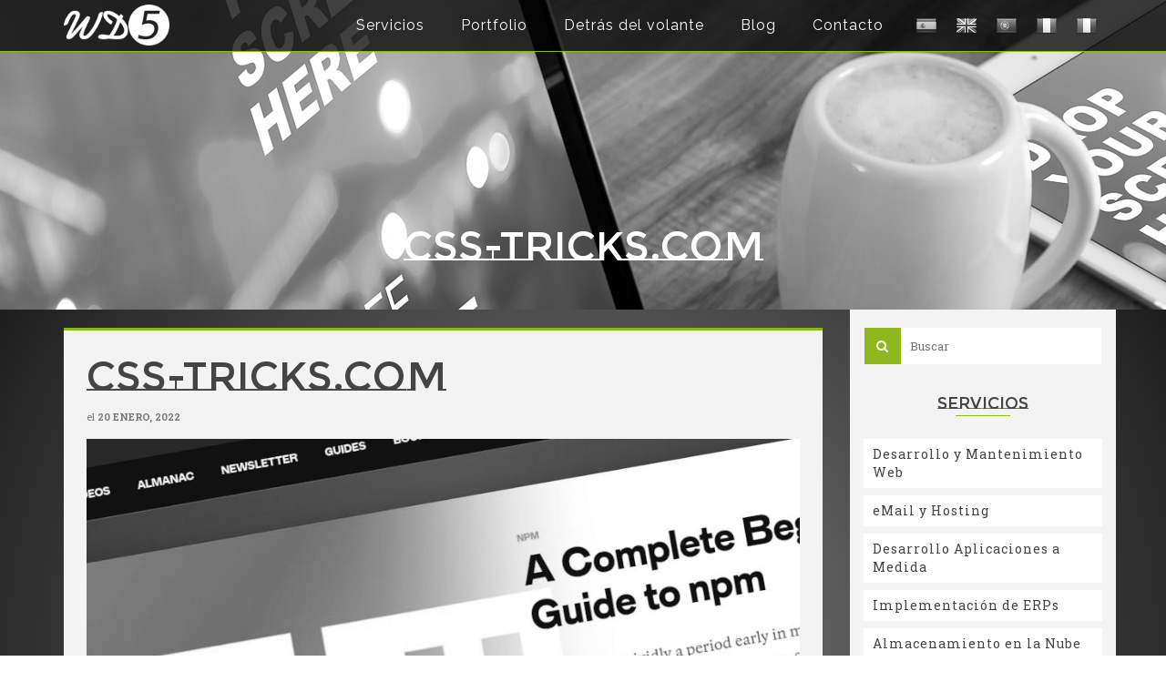

--- FILE ---
content_type: text/html; charset=UTF-8
request_url: https://wd5.com.ar/css-tricks-com/
body_size: 18428
content:
<!DOCTYPE html>
<!--[if lt IE 7]>      <html class="no-js lt-ie9 lt-ie8 lt-ie7" lang="es" itemscope="itemscope" itemtype="http://schema.org/WebPage"> <![endif]-->
<!--[if IE 7]>         <html class="no-js lt-ie9 lt-ie8" lang="es" itemscope="itemscope" itemtype="http://schema.org/WebPage"> <![endif]-->
<!--[if IE 8]>         <html class="no-js lt-ie9" lang="es" itemscope="itemscope" itemtype="http://schema.org/WebPage"> <![endif]-->
<!--[if gt IE 8]><!--> <html class="no-js" lang="es" itemscope="itemscope" itemtype="http://schema.org/WebPage"> <!--<![endif]-->
<head>
  <meta charset="UTF-8">
  <meta name="viewport" content="width=device-width, initial-scale=1.0">
  <meta name='robots' content='index, follow, max-image-preview:large, max-snippet:-1, max-video-preview:-1' />

	<!-- This site is optimized with the Yoast SEO plugin v26.8 - https://yoast.com/product/yoast-seo-wordpress/ -->
	<title>CSS-Tricks.com - WD5 Web Design</title>
	<link rel="canonical" href="https://wd5.com.ar/css-tricks-com/" />
	<meta property="og:locale" content="es_ES" />
	<meta property="og:type" content="article" />
	<meta property="og:title" content="CSS-Tricks.com - WD5 Web Design" />
	<meta property="og:description" content="Comunidad de diseño web comisariada por @chriscoyier y un equipo de cracks destinada a presentar todos los trucos de CSS y mantenerlos actualizados. Gran sitio de referencia para los desarrolladores webs Front-End y Full-Stack. https://css-tricks.com/" />
	<meta property="og:url" content="https://wd5.com.ar/css-tricks-com/" />
	<meta property="og:site_name" content="WD5 Web Design" />
	<meta property="article:publisher" content="https://www.facebook.com/wd5webdesign" />
	<meta property="article:published_time" content="2022-01-20T20:38:50+00:00" />
	<meta property="article:modified_time" content="2022-01-20T20:38:52+00:00" />
	<meta property="og:image" content="https://wd5.com.ar/wp-content/uploads/2022/01/css-tricks.jpg" />
	<meta property="og:image:width" content="900" />
	<meta property="og:image:height" content="900" />
	<meta property="og:image:type" content="image/jpeg" />
	<meta name="author" content="admin" />
	<meta name="twitter:card" content="summary_large_image" />
	<meta name="twitter:creator" content="@wd5webdesign" />
	<meta name="twitter:site" content="@wd5webdesign" />
	<meta name="twitter:label1" content="Escrito por" />
	<meta name="twitter:data1" content="admin" />
	<script type="application/ld+json" class="yoast-schema-graph">{"@context":"https://schema.org","@graph":[{"@type":"Article","@id":"https://wd5.com.ar/css-tricks-com/#article","isPartOf":{"@id":"https://wd5.com.ar/css-tricks-com/"},"author":{"name":"admin","@id":"https://wd5.com.ar/#/schema/person/a6b455e88e713e5f3cfb131b028ca66c"},"headline":"CSS-Tricks.com","datePublished":"2022-01-20T20:38:50+00:00","dateModified":"2022-01-20T20:38:52+00:00","mainEntityOfPage":{"@id":"https://wd5.com.ar/css-tricks-com/"},"wordCount":40,"publisher":{"@id":"https://wd5.com.ar/#organization"},"image":{"@id":"https://wd5.com.ar/css-tricks-com/#primaryimage"},"thumbnailUrl":"https://wd5.com.ar/wp-content/uploads/2022/01/css-tricks.jpg","keywords":["css","diseño","fonrt-end","tricks","trrucos","trucos","web"],"articleSection":["Design","Diseño"],"inLanguage":"es"},{"@type":"WebPage","@id":"https://wd5.com.ar/css-tricks-com/","url":"https://wd5.com.ar/css-tricks-com/","name":"CSS-Tricks.com - WD5 Web Design","isPartOf":{"@id":"https://wd5.com.ar/#website"},"primaryImageOfPage":{"@id":"https://wd5.com.ar/css-tricks-com/#primaryimage"},"image":{"@id":"https://wd5.com.ar/css-tricks-com/#primaryimage"},"thumbnailUrl":"https://wd5.com.ar/wp-content/uploads/2022/01/css-tricks.jpg","datePublished":"2022-01-20T20:38:50+00:00","dateModified":"2022-01-20T20:38:52+00:00","breadcrumb":{"@id":"https://wd5.com.ar/css-tricks-com/#breadcrumb"},"inLanguage":"es","potentialAction":[{"@type":"ReadAction","target":["https://wd5.com.ar/css-tricks-com/"]}]},{"@type":"ImageObject","inLanguage":"es","@id":"https://wd5.com.ar/css-tricks-com/#primaryimage","url":"https://wd5.com.ar/wp-content/uploads/2022/01/css-tricks.jpg","contentUrl":"https://wd5.com.ar/wp-content/uploads/2022/01/css-tricks.jpg","width":900,"height":900},{"@type":"BreadcrumbList","@id":"https://wd5.com.ar/css-tricks-com/#breadcrumb","itemListElement":[{"@type":"ListItem","position":1,"name":"Portada","item":"https://wd5.com.ar/"},{"@type":"ListItem","position":2,"name":"CSS-Tricks.com"}]},{"@type":"WebSite","@id":"https://wd5.com.ar/#website","url":"https://wd5.com.ar/","name":"WD5 Web Design","description":"Soluciones Web","publisher":{"@id":"https://wd5.com.ar/#organization"},"potentialAction":[{"@type":"SearchAction","target":{"@type":"EntryPoint","urlTemplate":"https://wd5.com.ar/?s={search_term_string}"},"query-input":{"@type":"PropertyValueSpecification","valueRequired":true,"valueName":"search_term_string"}}],"inLanguage":"es"},{"@type":"Organization","@id":"https://wd5.com.ar/#organization","name":"WD5 Web Design Soluciones Web","url":"https://wd5.com.ar/","logo":{"@type":"ImageObject","inLanguage":"es","@id":"https://wd5.com.ar/#/schema/logo/image/","url":"https://wd5.com.ar/wp-content/uploads/2015/05/logo-solo-web-wd5-2x.png","contentUrl":"https://wd5.com.ar/wp-content/uploads/2015/05/logo-solo-web-wd5-2x.png","width":310,"height":120,"caption":"WD5 Web Design Soluciones Web"},"image":{"@id":"https://wd5.com.ar/#/schema/logo/image/"},"sameAs":["https://www.facebook.com/wd5webdesign","https://x.com/wd5webdesign","https://instagram.com/wd5webdesign"]},{"@type":"Person","@id":"https://wd5.com.ar/#/schema/person/a6b455e88e713e5f3cfb131b028ca66c","name":"admin","image":{"@type":"ImageObject","inLanguage":"es","@id":"https://wd5.com.ar/#/schema/person/image/","url":"https://secure.gravatar.com/avatar/d3cbd11436d6b676b5a2701deb880158ea4b78388ca83d2077c1e12d36068fdd?s=96&d=mm&r=g","contentUrl":"https://secure.gravatar.com/avatar/d3cbd11436d6b676b5a2701deb880158ea4b78388ca83d2077c1e12d36068fdd?s=96&d=mm&r=g","caption":"admin"},"url":"https://wd5.com.ar/author/admin/"}]}</script>
	<!-- / Yoast SEO plugin. -->


<link rel='dns-prefetch' href='//static.addtoany.com' />
<link rel='dns-prefetch' href='//translate.google.com' />
<link rel='dns-prefetch' href='//fonts.googleapis.com' />
<link rel="alternate" type="application/rss+xml" title="WD5 Web Design &raquo; Feed" href="https://wd5.com.ar/feed/" />
<link rel="alternate" type="application/rss+xml" title="WD5 Web Design &raquo; Feed de los comentarios" href="https://wd5.com.ar/comments/feed/" />
<link rel="alternate" type="application/rss+xml" title="WD5 Web Design &raquo; Comentario CSS-Tricks.com del feed" href="https://wd5.com.ar/css-tricks-com/feed/" />
<link rel="alternate" title="oEmbed (JSON)" type="application/json+oembed" href="https://wd5.com.ar/wp-json/oembed/1.0/embed?url=https%3A%2F%2Fwd5.com.ar%2Fcss-tricks-com%2F" />
<link rel="alternate" title="oEmbed (XML)" type="text/xml+oembed" href="https://wd5.com.ar/wp-json/oembed/1.0/embed?url=https%3A%2F%2Fwd5.com.ar%2Fcss-tricks-com%2F&#038;format=xml" />
<style id='wp-img-auto-sizes-contain-inline-css' type='text/css'>
img:is([sizes=auto i],[sizes^="auto," i]){contain-intrinsic-size:3000px 1500px}
/*# sourceURL=wp-img-auto-sizes-contain-inline-css */
</style>
<style id='wp-emoji-styles-inline-css' type='text/css'>

	img.wp-smiley, img.emoji {
		display: inline !important;
		border: none !important;
		box-shadow: none !important;
		height: 1em !important;
		width: 1em !important;
		margin: 0 0.07em !important;
		vertical-align: -0.1em !important;
		background: none !important;
		padding: 0 !important;
	}
/*# sourceURL=wp-emoji-styles-inline-css */
</style>
<link rel='stylesheet' id='wp-block-library-css' href='https://wd5.com.ar/wp-includes/css/dist/block-library/style.min.css?ver=6.9' type='text/css' media='all' />
<style id='wp-block-image-inline-css' type='text/css'>
.wp-block-image>a,.wp-block-image>figure>a{display:inline-block}.wp-block-image img{box-sizing:border-box;height:auto;max-width:100%;vertical-align:bottom}@media not (prefers-reduced-motion){.wp-block-image img.hide{visibility:hidden}.wp-block-image img.show{animation:show-content-image .4s}}.wp-block-image[style*=border-radius] img,.wp-block-image[style*=border-radius]>a{border-radius:inherit}.wp-block-image.has-custom-border img{box-sizing:border-box}.wp-block-image.aligncenter{text-align:center}.wp-block-image.alignfull>a,.wp-block-image.alignwide>a{width:100%}.wp-block-image.alignfull img,.wp-block-image.alignwide img{height:auto;width:100%}.wp-block-image .aligncenter,.wp-block-image .alignleft,.wp-block-image .alignright,.wp-block-image.aligncenter,.wp-block-image.alignleft,.wp-block-image.alignright{display:table}.wp-block-image .aligncenter>figcaption,.wp-block-image .alignleft>figcaption,.wp-block-image .alignright>figcaption,.wp-block-image.aligncenter>figcaption,.wp-block-image.alignleft>figcaption,.wp-block-image.alignright>figcaption{caption-side:bottom;display:table-caption}.wp-block-image .alignleft{float:left;margin:.5em 1em .5em 0}.wp-block-image .alignright{float:right;margin:.5em 0 .5em 1em}.wp-block-image .aligncenter{margin-left:auto;margin-right:auto}.wp-block-image :where(figcaption){margin-bottom:1em;margin-top:.5em}.wp-block-image.is-style-circle-mask img{border-radius:9999px}@supports ((-webkit-mask-image:none) or (mask-image:none)) or (-webkit-mask-image:none){.wp-block-image.is-style-circle-mask img{border-radius:0;-webkit-mask-image:url('data:image/svg+xml;utf8,<svg viewBox="0 0 100 100" xmlns="http://www.w3.org/2000/svg"><circle cx="50" cy="50" r="50"/></svg>');mask-image:url('data:image/svg+xml;utf8,<svg viewBox="0 0 100 100" xmlns="http://www.w3.org/2000/svg"><circle cx="50" cy="50" r="50"/></svg>');mask-mode:alpha;-webkit-mask-position:center;mask-position:center;-webkit-mask-repeat:no-repeat;mask-repeat:no-repeat;-webkit-mask-size:contain;mask-size:contain}}:root :where(.wp-block-image.is-style-rounded img,.wp-block-image .is-style-rounded img){border-radius:9999px}.wp-block-image figure{margin:0}.wp-lightbox-container{display:flex;flex-direction:column;position:relative}.wp-lightbox-container img{cursor:zoom-in}.wp-lightbox-container img:hover+button{opacity:1}.wp-lightbox-container button{align-items:center;backdrop-filter:blur(16px) saturate(180%);background-color:#5a5a5a40;border:none;border-radius:4px;cursor:zoom-in;display:flex;height:20px;justify-content:center;opacity:0;padding:0;position:absolute;right:16px;text-align:center;top:16px;width:20px;z-index:100}@media not (prefers-reduced-motion){.wp-lightbox-container button{transition:opacity .2s ease}}.wp-lightbox-container button:focus-visible{outline:3px auto #5a5a5a40;outline:3px auto -webkit-focus-ring-color;outline-offset:3px}.wp-lightbox-container button:hover{cursor:pointer;opacity:1}.wp-lightbox-container button:focus{opacity:1}.wp-lightbox-container button:focus,.wp-lightbox-container button:hover,.wp-lightbox-container button:not(:hover):not(:active):not(.has-background){background-color:#5a5a5a40;border:none}.wp-lightbox-overlay{box-sizing:border-box;cursor:zoom-out;height:100vh;left:0;overflow:hidden;position:fixed;top:0;visibility:hidden;width:100%;z-index:100000}.wp-lightbox-overlay .close-button{align-items:center;cursor:pointer;display:flex;justify-content:center;min-height:40px;min-width:40px;padding:0;position:absolute;right:calc(env(safe-area-inset-right) + 16px);top:calc(env(safe-area-inset-top) + 16px);z-index:5000000}.wp-lightbox-overlay .close-button:focus,.wp-lightbox-overlay .close-button:hover,.wp-lightbox-overlay .close-button:not(:hover):not(:active):not(.has-background){background:none;border:none}.wp-lightbox-overlay .lightbox-image-container{height:var(--wp--lightbox-container-height);left:50%;overflow:hidden;position:absolute;top:50%;transform:translate(-50%,-50%);transform-origin:top left;width:var(--wp--lightbox-container-width);z-index:9999999999}.wp-lightbox-overlay .wp-block-image{align-items:center;box-sizing:border-box;display:flex;height:100%;justify-content:center;margin:0;position:relative;transform-origin:0 0;width:100%;z-index:3000000}.wp-lightbox-overlay .wp-block-image img{height:var(--wp--lightbox-image-height);min-height:var(--wp--lightbox-image-height);min-width:var(--wp--lightbox-image-width);width:var(--wp--lightbox-image-width)}.wp-lightbox-overlay .wp-block-image figcaption{display:none}.wp-lightbox-overlay button{background:none;border:none}.wp-lightbox-overlay .scrim{background-color:#fff;height:100%;opacity:.9;position:absolute;width:100%;z-index:2000000}.wp-lightbox-overlay.active{visibility:visible}@media not (prefers-reduced-motion){.wp-lightbox-overlay.active{animation:turn-on-visibility .25s both}.wp-lightbox-overlay.active img{animation:turn-on-visibility .35s both}.wp-lightbox-overlay.show-closing-animation:not(.active){animation:turn-off-visibility .35s both}.wp-lightbox-overlay.show-closing-animation:not(.active) img{animation:turn-off-visibility .25s both}.wp-lightbox-overlay.zoom.active{animation:none;opacity:1;visibility:visible}.wp-lightbox-overlay.zoom.active .lightbox-image-container{animation:lightbox-zoom-in .4s}.wp-lightbox-overlay.zoom.active .lightbox-image-container img{animation:none}.wp-lightbox-overlay.zoom.active .scrim{animation:turn-on-visibility .4s forwards}.wp-lightbox-overlay.zoom.show-closing-animation:not(.active){animation:none}.wp-lightbox-overlay.zoom.show-closing-animation:not(.active) .lightbox-image-container{animation:lightbox-zoom-out .4s}.wp-lightbox-overlay.zoom.show-closing-animation:not(.active) .lightbox-image-container img{animation:none}.wp-lightbox-overlay.zoom.show-closing-animation:not(.active) .scrim{animation:turn-off-visibility .4s forwards}}@keyframes show-content-image{0%{visibility:hidden}99%{visibility:hidden}to{visibility:visible}}@keyframes turn-on-visibility{0%{opacity:0}to{opacity:1}}@keyframes turn-off-visibility{0%{opacity:1;visibility:visible}99%{opacity:0;visibility:visible}to{opacity:0;visibility:hidden}}@keyframes lightbox-zoom-in{0%{transform:translate(calc((-100vw + var(--wp--lightbox-scrollbar-width))/2 + var(--wp--lightbox-initial-left-position)),calc(-50vh + var(--wp--lightbox-initial-top-position))) scale(var(--wp--lightbox-scale))}to{transform:translate(-50%,-50%) scale(1)}}@keyframes lightbox-zoom-out{0%{transform:translate(-50%,-50%) scale(1);visibility:visible}99%{visibility:visible}to{transform:translate(calc((-100vw + var(--wp--lightbox-scrollbar-width))/2 + var(--wp--lightbox-initial-left-position)),calc(-50vh + var(--wp--lightbox-initial-top-position))) scale(var(--wp--lightbox-scale));visibility:hidden}}
/*# sourceURL=https://wd5.com.ar/wp-includes/blocks/image/style.min.css */
</style>
<style id='global-styles-inline-css' type='text/css'>
:root{--wp--preset--aspect-ratio--square: 1;--wp--preset--aspect-ratio--4-3: 4/3;--wp--preset--aspect-ratio--3-4: 3/4;--wp--preset--aspect-ratio--3-2: 3/2;--wp--preset--aspect-ratio--2-3: 2/3;--wp--preset--aspect-ratio--16-9: 16/9;--wp--preset--aspect-ratio--9-16: 9/16;--wp--preset--color--black: #000;--wp--preset--color--cyan-bluish-gray: #abb8c3;--wp--preset--color--white: #fff;--wp--preset--color--pale-pink: #f78da7;--wp--preset--color--vivid-red: #cf2e2e;--wp--preset--color--luminous-vivid-orange: #ff6900;--wp--preset--color--luminous-vivid-amber: #fcb900;--wp--preset--color--light-green-cyan: #7bdcb5;--wp--preset--color--vivid-green-cyan: #00d084;--wp--preset--color--pale-cyan-blue: #8ed1fc;--wp--preset--color--vivid-cyan-blue: #0693e3;--wp--preset--color--vivid-purple: #9b51e0;--wp--preset--color--pinnacle-primary: #8fb81f;--wp--preset--color--pinnacle-primary-light: #1f8fb8;--wp--preset--color--very-light-gray: #eee;--wp--preset--color--very-dark-gray: #444;--wp--preset--gradient--vivid-cyan-blue-to-vivid-purple: linear-gradient(135deg,rgb(6,147,227) 0%,rgb(155,81,224) 100%);--wp--preset--gradient--light-green-cyan-to-vivid-green-cyan: linear-gradient(135deg,rgb(122,220,180) 0%,rgb(0,208,130) 100%);--wp--preset--gradient--luminous-vivid-amber-to-luminous-vivid-orange: linear-gradient(135deg,rgb(252,185,0) 0%,rgb(255,105,0) 100%);--wp--preset--gradient--luminous-vivid-orange-to-vivid-red: linear-gradient(135deg,rgb(255,105,0) 0%,rgb(207,46,46) 100%);--wp--preset--gradient--very-light-gray-to-cyan-bluish-gray: linear-gradient(135deg,rgb(238,238,238) 0%,rgb(169,184,195) 100%);--wp--preset--gradient--cool-to-warm-spectrum: linear-gradient(135deg,rgb(74,234,220) 0%,rgb(151,120,209) 20%,rgb(207,42,186) 40%,rgb(238,44,130) 60%,rgb(251,105,98) 80%,rgb(254,248,76) 100%);--wp--preset--gradient--blush-light-purple: linear-gradient(135deg,rgb(255,206,236) 0%,rgb(152,150,240) 100%);--wp--preset--gradient--blush-bordeaux: linear-gradient(135deg,rgb(254,205,165) 0%,rgb(254,45,45) 50%,rgb(107,0,62) 100%);--wp--preset--gradient--luminous-dusk: linear-gradient(135deg,rgb(255,203,112) 0%,rgb(199,81,192) 50%,rgb(65,88,208) 100%);--wp--preset--gradient--pale-ocean: linear-gradient(135deg,rgb(255,245,203) 0%,rgb(182,227,212) 50%,rgb(51,167,181) 100%);--wp--preset--gradient--electric-grass: linear-gradient(135deg,rgb(202,248,128) 0%,rgb(113,206,126) 100%);--wp--preset--gradient--midnight: linear-gradient(135deg,rgb(2,3,129) 0%,rgb(40,116,252) 100%);--wp--preset--font-size--small: 13px;--wp--preset--font-size--medium: 20px;--wp--preset--font-size--large: 36px;--wp--preset--font-size--x-large: 42px;--wp--preset--spacing--20: 0.44rem;--wp--preset--spacing--30: 0.67rem;--wp--preset--spacing--40: 1rem;--wp--preset--spacing--50: 1.5rem;--wp--preset--spacing--60: 2.25rem;--wp--preset--spacing--70: 3.38rem;--wp--preset--spacing--80: 5.06rem;--wp--preset--shadow--natural: 6px 6px 9px rgba(0, 0, 0, 0.2);--wp--preset--shadow--deep: 12px 12px 50px rgba(0, 0, 0, 0.4);--wp--preset--shadow--sharp: 6px 6px 0px rgba(0, 0, 0, 0.2);--wp--preset--shadow--outlined: 6px 6px 0px -3px rgb(255, 255, 255), 6px 6px rgb(0, 0, 0);--wp--preset--shadow--crisp: 6px 6px 0px rgb(0, 0, 0);}:where(.is-layout-flex){gap: 0.5em;}:where(.is-layout-grid){gap: 0.5em;}body .is-layout-flex{display: flex;}.is-layout-flex{flex-wrap: wrap;align-items: center;}.is-layout-flex > :is(*, div){margin: 0;}body .is-layout-grid{display: grid;}.is-layout-grid > :is(*, div){margin: 0;}:where(.wp-block-columns.is-layout-flex){gap: 2em;}:where(.wp-block-columns.is-layout-grid){gap: 2em;}:where(.wp-block-post-template.is-layout-flex){gap: 1.25em;}:where(.wp-block-post-template.is-layout-grid){gap: 1.25em;}.has-black-color{color: var(--wp--preset--color--black) !important;}.has-cyan-bluish-gray-color{color: var(--wp--preset--color--cyan-bluish-gray) !important;}.has-white-color{color: var(--wp--preset--color--white) !important;}.has-pale-pink-color{color: var(--wp--preset--color--pale-pink) !important;}.has-vivid-red-color{color: var(--wp--preset--color--vivid-red) !important;}.has-luminous-vivid-orange-color{color: var(--wp--preset--color--luminous-vivid-orange) !important;}.has-luminous-vivid-amber-color{color: var(--wp--preset--color--luminous-vivid-amber) !important;}.has-light-green-cyan-color{color: var(--wp--preset--color--light-green-cyan) !important;}.has-vivid-green-cyan-color{color: var(--wp--preset--color--vivid-green-cyan) !important;}.has-pale-cyan-blue-color{color: var(--wp--preset--color--pale-cyan-blue) !important;}.has-vivid-cyan-blue-color{color: var(--wp--preset--color--vivid-cyan-blue) !important;}.has-vivid-purple-color{color: var(--wp--preset--color--vivid-purple) !important;}.has-black-background-color{background-color: var(--wp--preset--color--black) !important;}.has-cyan-bluish-gray-background-color{background-color: var(--wp--preset--color--cyan-bluish-gray) !important;}.has-white-background-color{background-color: var(--wp--preset--color--white) !important;}.has-pale-pink-background-color{background-color: var(--wp--preset--color--pale-pink) !important;}.has-vivid-red-background-color{background-color: var(--wp--preset--color--vivid-red) !important;}.has-luminous-vivid-orange-background-color{background-color: var(--wp--preset--color--luminous-vivid-orange) !important;}.has-luminous-vivid-amber-background-color{background-color: var(--wp--preset--color--luminous-vivid-amber) !important;}.has-light-green-cyan-background-color{background-color: var(--wp--preset--color--light-green-cyan) !important;}.has-vivid-green-cyan-background-color{background-color: var(--wp--preset--color--vivid-green-cyan) !important;}.has-pale-cyan-blue-background-color{background-color: var(--wp--preset--color--pale-cyan-blue) !important;}.has-vivid-cyan-blue-background-color{background-color: var(--wp--preset--color--vivid-cyan-blue) !important;}.has-vivid-purple-background-color{background-color: var(--wp--preset--color--vivid-purple) !important;}.has-black-border-color{border-color: var(--wp--preset--color--black) !important;}.has-cyan-bluish-gray-border-color{border-color: var(--wp--preset--color--cyan-bluish-gray) !important;}.has-white-border-color{border-color: var(--wp--preset--color--white) !important;}.has-pale-pink-border-color{border-color: var(--wp--preset--color--pale-pink) !important;}.has-vivid-red-border-color{border-color: var(--wp--preset--color--vivid-red) !important;}.has-luminous-vivid-orange-border-color{border-color: var(--wp--preset--color--luminous-vivid-orange) !important;}.has-luminous-vivid-amber-border-color{border-color: var(--wp--preset--color--luminous-vivid-amber) !important;}.has-light-green-cyan-border-color{border-color: var(--wp--preset--color--light-green-cyan) !important;}.has-vivid-green-cyan-border-color{border-color: var(--wp--preset--color--vivid-green-cyan) !important;}.has-pale-cyan-blue-border-color{border-color: var(--wp--preset--color--pale-cyan-blue) !important;}.has-vivid-cyan-blue-border-color{border-color: var(--wp--preset--color--vivid-cyan-blue) !important;}.has-vivid-purple-border-color{border-color: var(--wp--preset--color--vivid-purple) !important;}.has-vivid-cyan-blue-to-vivid-purple-gradient-background{background: var(--wp--preset--gradient--vivid-cyan-blue-to-vivid-purple) !important;}.has-light-green-cyan-to-vivid-green-cyan-gradient-background{background: var(--wp--preset--gradient--light-green-cyan-to-vivid-green-cyan) !important;}.has-luminous-vivid-amber-to-luminous-vivid-orange-gradient-background{background: var(--wp--preset--gradient--luminous-vivid-amber-to-luminous-vivid-orange) !important;}.has-luminous-vivid-orange-to-vivid-red-gradient-background{background: var(--wp--preset--gradient--luminous-vivid-orange-to-vivid-red) !important;}.has-very-light-gray-to-cyan-bluish-gray-gradient-background{background: var(--wp--preset--gradient--very-light-gray-to-cyan-bluish-gray) !important;}.has-cool-to-warm-spectrum-gradient-background{background: var(--wp--preset--gradient--cool-to-warm-spectrum) !important;}.has-blush-light-purple-gradient-background{background: var(--wp--preset--gradient--blush-light-purple) !important;}.has-blush-bordeaux-gradient-background{background: var(--wp--preset--gradient--blush-bordeaux) !important;}.has-luminous-dusk-gradient-background{background: var(--wp--preset--gradient--luminous-dusk) !important;}.has-pale-ocean-gradient-background{background: var(--wp--preset--gradient--pale-ocean) !important;}.has-electric-grass-gradient-background{background: var(--wp--preset--gradient--electric-grass) !important;}.has-midnight-gradient-background{background: var(--wp--preset--gradient--midnight) !important;}.has-small-font-size{font-size: var(--wp--preset--font-size--small) !important;}.has-medium-font-size{font-size: var(--wp--preset--font-size--medium) !important;}.has-large-font-size{font-size: var(--wp--preset--font-size--large) !important;}.has-x-large-font-size{font-size: var(--wp--preset--font-size--x-large) !important;}
/*# sourceURL=global-styles-inline-css */
</style>

<style id='classic-theme-styles-inline-css' type='text/css'>
/*! This file is auto-generated */
.wp-block-button__link{color:#fff;background-color:#32373c;border-radius:9999px;box-shadow:none;text-decoration:none;padding:calc(.667em + 2px) calc(1.333em + 2px);font-size:1.125em}.wp-block-file__button{background:#32373c;color:#fff;text-decoration:none}
/*# sourceURL=/wp-includes/css/classic-themes.min.css */
</style>
<link rel='stylesheet' id='contact-form-7-css' href='https://wd5.com.ar/wp-content/plugins/contact-form-7/includes/css/styles.css?ver=6.1.4' type='text/css' media='all' />
<link rel='stylesheet' id='google-language-translator-css' href='https://wd5.com.ar/wp-content/plugins/google-language-translator/css/style.css?ver=6.0.20' type='text/css' media='' />
<link rel='stylesheet' id='addtoany-css' href='https://wd5.com.ar/wp-content/plugins/add-to-any/addtoany.min.css?ver=1.16' type='text/css' media='all' />
<link rel='stylesheet' id='rpt-css' href='https://wd5.com.ar/wp-content/plugins/dk-pricr-responsive-pricing-table/inc/css/rpt_style.min.css?ver=5.1.13' type='text/css' media='all' />
<link rel='stylesheet' id='pinnacle_theme-css' href='https://wd5.com.ar/wp-content/themes/pinnacle/assets/css/pinnacle.css?ver=187' type='text/css' media='all' />
<link rel='stylesheet' id='pinnacle_skin-css' href='https://wd5.com.ar/wp-content/themes/pinnacle/assets/css/skins/default.css' type='text/css' media='all' />
<link rel='stylesheet' id='redux-google-fonts-pinnacle-css' href='https://fonts.googleapis.com/css?family=Quicksand%3A400%7CRaleway%3A700%2C400%7CMontserrat+Subrayada%3A400%7CRoboto+Slab%3A100%2C200%2C300%2C400%2C500%2C600%2C700%2C800%2C900&#038;subset=latin&#038;ver=6.9' type='text/css' media='all' />
<link rel='stylesheet' id='wp-block-paragraph-css' href='https://wd5.com.ar/wp-includes/blocks/paragraph/style.min.css?ver=6.9' type='text/css' media='all' />
<script type="text/javascript" id="addtoany-core-js-before">
/* <![CDATA[ */
window.a2a_config=window.a2a_config||{};a2a_config.callbacks=[];a2a_config.overlays=[];a2a_config.templates={};a2a_localize = {
	Share: "Compartir",
	Save: "Guardar",
	Subscribe: "Suscribir",
	Email: "Correo electrónico",
	Bookmark: "Marcador",
	ShowAll: "Mostrar todo",
	ShowLess: "Mostrar menos",
	FindServices: "Encontrar servicio(s)",
	FindAnyServiceToAddTo: "Encuentra al instante cualquier servicio para añadir a",
	PoweredBy: "Funciona con",
	ShareViaEmail: "Compartir por correo electrónico",
	SubscribeViaEmail: "Suscribirse a través de correo electrónico",
	BookmarkInYourBrowser: "Añadir a marcadores de tu navegador",
	BookmarkInstructions: "Presiona «Ctrl+D» o «\u2318+D» para añadir esta página a marcadores",
	AddToYourFavorites: "Añadir a tus favoritos",
	SendFromWebOrProgram: "Enviar desde cualquier dirección o programa de correo electrónico ",
	EmailProgram: "Programa de correo electrónico",
	More: "Más&#8230;",
	ThanksForSharing: "¡Gracias por compartir!",
	ThanksForFollowing: "¡Gracias por seguirnos!"
};


//# sourceURL=addtoany-core-js-before
/* ]]> */
</script>
<script type="text/javascript" defer src="https://static.addtoany.com/menu/page.js" id="addtoany-core-js"></script>
<script type="text/javascript" src="https://wd5.com.ar/wp-includes/js/jquery/jquery.min.js?ver=3.7.1" id="jquery-core-js"></script>
<script type="text/javascript" src="https://wd5.com.ar/wp-includes/js/jquery/jquery-migrate.min.js?ver=3.4.1" id="jquery-migrate-js"></script>
<script type="text/javascript" defer src="https://wd5.com.ar/wp-content/plugins/add-to-any/addtoany.min.js?ver=1.1" id="addtoany-jquery-js"></script>
<script type="text/javascript" src="https://wd5.com.ar/wp-content/plugins/dk-pricr-responsive-pricing-table/inc/js/rpt.min.js?ver=5.1.13" id="rpt-js"></script>
<script type="text/javascript" src="https://wd5.com.ar/wp-content/themes/pinnacle/assets/js/vendor/modernizr-2.7.0.min.js" id="modernizr-js"></script>
<link rel="https://api.w.org/" href="https://wd5.com.ar/wp-json/" /><link rel="alternate" title="JSON" type="application/json" href="https://wd5.com.ar/wp-json/wp/v2/posts/1656" /><link rel="EditURI" type="application/rsd+xml" title="RSD" href="https://wd5.com.ar/xmlrpc.php?rsd" />
<meta name="generator" content="WordPress 6.9" />
<link rel='shortlink' href='https://wd5.com.ar/?p=1656' />

<!--Plugin WP Admin Bar Removal 2014.0816.0392 Active - Tag 74be16979710d4c4e7c6647856088456-->

<!--Site Optimized to Speedup Control Panel Minimize Memory Consumption with Disabled Toolbar-->

<style>.goog-te-gadget{margin-top:2px!important;}p.hello{font-size:12px;color:#666;}div.skiptranslate.goog-te-gadget{display:inline!important;}#google_language_translator{clear:both;}#flags{width:165px;}#flags a{display:inline-block;margin-right:2px;}#google_language_translator a{display:none!important;}div.skiptranslate.goog-te-gadget{display:inline!important;}.goog-te-gadget{color:transparent!important;}.goog-te-gadget{font-size:0px!important;}.goog-branding{display:none;}.goog-tooltip{display: none!important;}.goog-tooltip:hover{display: none!important;}.goog-text-highlight{background-color:transparent!important;border:none!important;box-shadow:none!important;}#google_language_translator select.goog-te-combo{color:#32373c;}div.skiptranslate{display:none!important;}body{top:0px!important;}#goog-gt-{display:none!important;}font font{background-color:transparent!important;box-shadow:none!important;position:initial!important;}#glt-translate-trigger{left:20px;right:auto;}#glt-translate-trigger > span{color:#ffffff;}#glt-translate-trigger{background:#f89406;}</style><style type="text/css"> .comments-link { display: none; } </style><script type="text/javascript">var light_error = "La imagen no se ha podido cargar.", light_of = "%curr% de %total%", light_load = "Cargando...";</script><style type="text/css">#kad-banner #topbar .topbarsociallinks li a {font-size:14px;}.trans-header #pageheader {padding-top:56px;}.titleclass {background:transparent;}.headerfont, .tp-caption, .yith-wcan-list li, .yith-wcan .yith-wcan-reset-navigation, ul.yith-wcan-label li a, .product_item .price {font-family:Montserrat Subrayada;} 
  .topbarmenu ul li {font-family:Raleway;}
  #kadbreadcrumbs {font-family:Roboto Slab;}a:hover, .has-pinnacle-primary-light-color {color: #1f8fb8;} 
.kad-btn-primary:hover, .login .form-row .button:hover, #payment #place_order:hover, .yith-wcan .yith-wcan-reset-navigation:hover, .widget_shopping_cart_content .checkout:hover, .woocommerce-message .button:hover, #commentform .form-submit #submit:hover, .wpcf7 input.wpcf7-submit:hover, .widget_layered_nav_filters ul li a:hover, table.shop_table td.actions .checkout-button.button:hover, .product_item.hidetheaction:hover .add_to_cart_button, .kad-btn-primary:hover, input[type="submit"].button:hover, .single_add_to_cart_button:hover, .order-actions .button:hover, .woocommerce-message .button:hover,  #kad-top-cart-popup .buttons .button.checkout:hover, #kad-head-cart-popup .buttons .button.checkout:hover, #commentform .form-submit #submit:hover, .checkout-button:hover, #payment #place_order:hover, .widget_shopping_cart_content .checkout:hover, .cart-collaterals .shipping_calculator .button:hover, .yith-wcan .yith-wcan-reset-navigation:hover, .login .form-row .button:hover, .post-password-form input[type="submit"]:hover, table.shop_table td.actions .checkout-button.button:hover .widget_layered_nav ul li.chosen a:hover, .checkout-button:hover, .order-actions .button:hover, input[type="submit"].button:hover, .product_item.hidetheaction:hover .kad_add_to_cart, .product_item.hidetheaction:hover a.button, .post-password-form input[type="submit"]:hover, .return-to-shop a.wc-backward:hover, .has-pinnacle-primary-light-background-color {background: #1f8fb8;}.kt-home-call-to-action {padding:20px 0;}.home-message:hover {background-color:#8fb81f; background-color: rgba(143, 184, 31, 0.6);}
nav.woocommerce-pagination ul li a:hover, .wp-pagenavi a:hover, .woocommerce-info, .panel-heading .accordion-toggle, .variations .kad_radio_variations label:hover, .variations .kad_radio_variations label.selectedValue,.variations .kad_radio_variations label:hover {border-color: #8fb81f;}
a, .product_price ins .amount, .price ins .amount, .price ins, .color_primary, .postedinbottom a:hover, .footerclass a:hover, .posttags a:hover, .subhead a:hover, .nav-trigger-case:hover .kad-menu-name, .star-rating, .kad-btn-border-white:hover, .tp-caption .kad-btn-border-white:hover, .woocommerce-info:before, .nav-trigger-case:hover .kad-navbtn, #wp-calendar a, .widget_categories .widget-inner .cat-item a:hover, .widget_archive li a:hover, .widget_nav_menu li a:hover,.widget_recent_entries li a:hover, .widget_pages li a:hover, .product-categories li a:hover, .product-categories li a:hover, .has-pinnacle-primary-color {color: #8fb81f;}
.widget_price_filter .ui-slider .ui-slider-handle, .product_item .kad_add_to_cart:hover, .product_item a.button:hover, .product_item.hidetheaction:hover .kad_add_to_cart:hover, .kad-btn-primary, html .woocommerce-page .widget_layered_nav ul.yith-wcan-label li a:hover, html .woocommerce-page .widget_layered_nav ul.yith-wcan-label li.chosen a, nav.woocommerce-pagination ul li span.current, nav.woocommerce-pagination ul li a:hover, .product-category.grid_item a:hover h5, .woocommerce-message .button, .widget_layered_nav_filters ul li a, .widget_layered_nav ul li.chosen a, .wpcf7 input.wpcf7-submit, .yith-wcan .yith-wcan-reset-navigation, .panel-heading .accordion-toggle, .nav-tabs li.active, .menu-cart-btn .kt-cart-total, .form-search .search-icon, .product_item .add_to_cart_button:hover, div.product .woocommerce-tabs ul.tabs li.active, #containerfooter .menu li a:hover, .bg_primary, .home-iconmenu .home-icon-item:hover i, .home-iconmenu .home-icon-item:hover h4:after, .home-iconmenu .home-icon-item:hover .kad-btn-primary, p.demo_store, #commentform .form-submit #submit, .kad-hover-bg-primary:hover, .widget_shopping_cart_content .checkout, .product_item.hidetheaction:hover .add_to_cart_button:hover, .product_item.hidetheaction:hover a.button:hover, .productnav a:hover, .kad-btn-primary, .single_add_to_cart_button, #commentform .form-submit #submit, #payment #place_order, .yith-wcan .yith-wcan-reset-navigation, .checkout-button, .widget_shopping_cart_content .checkout, .cart-collaterals .shipping_calculator .button, .login .form-row .button, .order-actions .button, input[type="submit"].button, .post-password-form input[type="submit"], #kad-top-cart-popup .button.checkout, #kad-head-cart-popup .button.checkout, table.shop_table td.actions .checkout-button.button, .select2-container .select2-choice .select2-arrow, .woocommerce span.onsale, span.onsale, .woocommerce #carouselcontainer span.onsale, #filters li a.selected, #filters li a:hover, .p_primarystyle .portfolio-hoverover, .woocommerce-message, .woocommerce-error, a.added_to_cart:hover, .cart-collaterals .cart_totals tr.order-total, .cart-collaterals .shipping_calculator h2 a:hover, .top-menu-cart-btn .kt-cart-total, #topbar ul.sf-menu li a:hover, .topbarmenu ul.sf-menu li.sf-dropdown:hover, .topbarsociallinks li a:hover, #topbar .nav-trigger-case .kad-navbtn:hover, .top-menu-search-btn:hover, .top-search-btn.collapsed:hover, .top-menu-cart-btn:hover, .top-cart-btn.collapsed:hover, .wp-pagenavi .current, .wp-pagenavi a:hover, .login .form-row .button, .post-password-form input[type="submit"], .kad-post-navigation .kad-previous-link a:hover, .kad-post-navigation .kad-next-link a:hover, .select2-results .select2-highlighted, .variations .kad_radio_variations label.selectedValue, #payment #place_order, .checkout-button, input[type="submit"].button, .order-actions .button, .productnav a:hover, #nav-main ul.sf-menu ul li a:hover, #nav-main ul.sf-menu ul li.current-menu-item a, .woocommerce-checkout .chosen-container .chosen-results li.highlighted, .return-to-shop a.wc-backward, .has-pinnacle-primary-background-color {background: #8fb81f;}@media (-webkit-min-device-pixel-ratio: 2), (min-resolution: 192dpi) {body #kad-banner #logo .kad-standard-logo, .trans-header .is-sticky #kad-banner #logo .kad-standard-logo {background-image: url("https://wd5.com.ar/wp-content/uploads/2015/05/logo-solo-web-wd5-2x.png") !important;} } @media (-webkit-min-device-pixel-ratio: 2), (min-resolution: 192dpi) { .trans-header #kad-banner #logo .kad-standard-logo-tranbg {background-image:url("https://wd5.com.ar/wp-content/uploads/2015/05/logo-solo-web-wd5-2x.png") !important;}}.product_item .product_details h5 {min-height:50px;}.kad-hidepostauthortop, .postauthortop {display:none;}.postcommentscount {display:none;}.kad-header-style-basic #nav-main ul.sf-menu > li > a, .kad-header-style-basic #kad-shrinkheader #mobile-nav-trigger a {line-height:56px;}.none-trans-header .nav-trigger-case.collapsed .kad-navbtn, .is-sticky .nav-trigger-case.collapsed .kad-navbtn {color:#444444;}@media (max-width: 767px) {.kad-desktop-slider {display:none;}}body{
background: rgb(129,129,129);

background: radial-gradient(circle, rgba(129,129,129,1) 0%, rgba(26,26,26,1) 80%);
background-size: 100% 200%;
background-attachment: fixed;

/*
background: radial-gradient(circle, rgb(115, 115, 115) 0, rgb(26, 26, 26) 85%);
background-position: top center;
background-size: 100% 300%;
*/
background-attachment: fixed;
}
#content .row .col-lg-3.col-md-4 {
  background: #f3f3f3;
border-bottom-left-radius: 5px;
border-bottom-right-radius: 5px;
}
.postclass, .woocommerce-tabs .panel{
  background: #f3f3f3;
}
.kad-call-title-case h1.kad-call-title, h3.sectiontitle, h4.widget-title {
  color: #e5e5e5;
  background: linear-gradient(to left, #ffffff 0%, #8fb81f 100%);
    background-clip: border-box;
  -webkit-background-clip: text;
  -webkit-text-fill-color: transparent;
}

/*
.home .container .wrap .titleclass {
    background-image: url("https://wd5.com.ar/wp-content/uploads/2015/05/camaleon.jpg");
}
*/

#wrapper.container header#kad-banner {
    background-color: rgba(0,0,0,0.75);
    position: fixed;
    top: 0px;
    z-index: 99999;
}

.flex-direction-nav, .flex-control-nav {
    display: none;
}

.titleclass {
    background-position: 0px -75px;
}

img.user {
	width: 200px;
	background-color: #8FB81F ;
	box-shadow: 0 0 0 5px #8FB81F;
	border-radius: 50%;
}
.perfil:hover img.user{
	animation: bounceOut 1s linear;
}

@keyframes bounceOut {
        0%{ box-shadow: 0 0 0 4px #8FB81F; opacity:1;}
        25%{ box-shadow: 0 0 0 1px #8FB81F; opacity:1;}
        50%{ box-shadow: 0 0 0 14px #8FB81F; opacity:1; }
        75%{ box-shadow: 0 0 0 4px #8FB81F; opacity:1;}
        100%{ box-shadow: 0 0 0 5px #8FB81F; opacity:1;}
}

.perfil {
    margin: 25px auto;
    padding: 10px 20px 10px 20px;
    max-width: 550px;
    /* float: left; */
}
.contact-left, .contact-right{
/*    
margin: 25px;
    padding: 10px 20px 10px 20px;
*/
    max-width: 515px;
    float: left;
}

.header-perfil h2 {
    text-align: center;
}

.kadence_social_widget a {
    line-height: 35px;
    width: 35px;
}

span.your-name input {
    float: left;
    margin-right: 20px;
}

.perfil:hover h3 {
    color: #8FB81F;
    transition:0.5s;
    -webkit-transition:0.5s;
}

.perfil h2::after {
background: #444;
background: linear-gradient(90deg,rgba(68, 68, 68, 1) 0%, rgba(51, 51, 51, 1) 100%);
    content: "";
    display: block;
    height: 1px;
    margin: 0 auto;
    transition: background 0.3s ease-out 0s;
    width: 60px;
}
.perfil:hover h2::after{
    background-color: #8FB81F;
}

.wpcf7-form-control-wrap input.wpcf7-text, .wpcf7-form-control-wrap select.wpcf7-select {
    width: 350px;
}

form.wpcf7-form p input.wpcf7-submit:hover {
    background: #8FB81F;
}
form.wpcf7-form p input.wpcf7-submit {
background: #444;
background: linear-gradient(90deg,rgba(68, 68, 68, 1) 0%, rgba(51, 51, 51, 1) 100%);
}
span.your-textarea textarea {
    width: 88%;
}
textarea{
    resize: none;
    height: 100px;
}

#player-space {
    height: 450px;
}

iframe#player {
    height: 100%;
    left: 0px;
    position: fixed;
    top: -20px;
    width: 100%;
    z-index: -99;
}
@media (min-width: 601px) {
    iframe#player {
        display: none;
    }
.videofit{
    height: 80vh;
}
.video-container {
  width: 100%;
  height: 100vh;
  position: absolute;
  overflow: hidden;
  top: 0;
  left: 0;
}

}


@media (min-width: 1200px) {
.contact-left, .contact-right{
margin: 25px;
    padding: 10px 20px 10px 20px;
}
}


.hostingService{
    min-height: 420px;
}
.wrap, .sliderclass, #imageslider, .videofit {
    background: none;
}
.homepagecontent {
    background: #f3f3f3;
}
#home-wrapper {
    background: #f3f3f3;
    width: 100%;
}
.videofit{
    height: 80vh;
}

.rpt_4_plans .rpt_plan .rpt_title{
    text-align: center;
}

.kad-btn {
    display: none !important;
}

.home-iconmenu{
    min-height: 350px;
}
.kt-home-call-to-action{
    box-shadow: 0px 0px 5px #8fb81f;
}
.sf-menu ul{
    background: rgba(0,0,0,0.3)
}

.kad-mobile-slider{
    margin-top: 110px;
}
.trans-header #pageheader{
    padding-top: 200px;
    /*box-shadow: 0px 0px 5px #8fb81f;*/
}
#containerfooter{
    box-shadow: 0px 0px 5px #8fb81f;
}
.headerclass{
    border-bottom: 1px solid #8fb81f;
}

.titleclass{
    background-position-y: top;
}
.footerclass .widget-title::after {
    background: #8fb81f;
}

h1, h2, h3, h4, h5, h6, a, a:active, a:hover, a:link, a:visited{
    -webkit-transition: all 0,5s ease;
    -moz-transition: all 0,5s ease;
    -ms-transition: all 0,5s ease;
    -o-transition: all 0,5s ease;
    transition: all 0,5s ease;
}
h1.kad-call-title {
    font-weight: 400;
    /* letter-spacing: 2px; */
}
h2, h3, h4, h5, h6{
    /* letter-spacing: 2px; */
    margin-bottom: 20px;
}

.blog_item .entry-title, .entry-content h1, .entry-content h2, .entry-content h3, .entry-content h4 {
    margin-bottom: 20px;
    margin-top: 20px;
}
p, li{
    letter-spacing: 1px;
}

nav ul li a span, .footernav ul li a span, .footernav ul li a {
  letter-spacing: 1px;
}

.contact-left {
    margin-top: 42px;
}
#containerfooter .kadence_social_widget a {
    margin: 0px 10px;
}
.footercredits p {
    letter-spacing: 0px;
}
.home-padding {
    padding: 0px 0 30px 0px;
}
@media only screen and (max-width: 600px) {
.home-padding {
    padding: 30px 0 30px 0px;
}
.videofit{
    height: 50vh;
}
.video-container {
  width: 100%;
  height: 100vh;
  position: absolute;
  overflow: hidden;
  top: -110px;
  left: 0;
}
}

.home_blog .kad_blog_item .blog_item:hover .postcontent a h5{
    color: #8fb81f;
    transition: all 0.3s ease-out 0s;
}
.home_blog .kad_blog_item .blog_item .postcontent a h5{
    transition: all 0.3s ease-out 0s;
}


a{
    transition: all 0.3s ease-out 0s;
}
a:hover{
    transition: all 0.3s ease-out 0s;
}

.blog_item:hover {
    outline: 1px solid #8fb81f;
    /*outline-offset: -1px;*/
    transition: all 0.5s ease-out 0s;
}

.blog_item {
    outline: 0px solid #8fb81f;
    transition: all 0.5s ease-out 0s;
}


.titleclass{
	filter: grayscale(100%);
	transition:0.5s;
}

img{
	filter: grayscale(100%);
	transition:0.5s;
}

a.flag span {
	filter: grayscale(100%);
	transition:0.5s;
}


/*
.titleclass:hover{
	filter: grayscale(0%);
	transition:0.5s;
}
*/
img:hover{
	filter: grayscale(0%);
	transition:0.5s;
}

a.flag:hover span {
	filter: grayscale(0%);
	transition:0.5s;
}

.kad-lg{
	max-height: 45px !important;
}

.hometitle::after, .sectiontitle::after, .widget-title::after {
background-color: #8fb81f;
}

span.a2a_svg {
  background: rgb(68,68,68) !important;
}

#content .single-article article, .blog_item, .portfolio-item, .lightboxhover img, .postclass{
	border-top: 3px solid #8fb81f;
}

.menu-es a, .menu-en a, .menu-pr a, .menu-fr a, .menu-it a {
  padding: 0px 0px 15px 15px !important;
}

.service-icon {
  font-size: 7em;
  text-align: center;
}

.footerclass {
background: #444;
background: linear-gradient(90deg,rgba(68, 68, 68, 1) 0%, rgba(51, 51, 51, 1) 100%);
}




        

        
video {
  width: 100%;
  height: 100%;
  object-fit: cover; /* This maintains aspect ratio while covering the full container */
}




.row {
  display: flex;
  flex-wrap: wrap;
}

.home-iconmenu {
  display: flex;
  flex-direction: column;
  justify-content: stretch;
}

.home-icon-item {
  flex: 1; /* fuerza a que todos tengan misma altura */
  display: flex;
  flex-direction: column;
  justify-content: space-between;
  text-align: center;
  padding: 20px;
  background: #fff; /* opcional para ver mejor el bloque */
  border: 1px solid #eee; /* opcional */
}</style><!-- Chrome, Firefox OS and Opera -->
<meta name="theme-color" content="#8fb81f">
<meta name="theme-color" media="(prefers-color-scheme: light)" content="#8fb81f" />
<meta name="theme-color" media="(prefers-color-scheme: dark)" content="#8fb81f" />
<!-- Windows Phone -->
<meta name="msapplication-navbutton-color" content="#8fb81f">
<!-- iOS Safari -->
<meta name="apple-mobile-web-app-status-bar-style" content="#8fb81f">



<!-- Matomo -->
<script>
  var _paq = window._paq = window._paq || [];
  /* tracker methods like "setCustomDimension" should be called before "trackPageView" */
  _paq.push(['trackPageView']);
  _paq.push(['enableLinkTracking']);
  (function() {
    var u="//matomo.wd5.net.ar/";
    _paq.push(['setTrackerUrl', u+'matomo.php']);
    _paq.push(['setSiteId', '1']);
    var d=document, g=d.createElement('script'), s=d.getElementsByTagName('script')[0];
    g.async=true; g.src=u+'matomo.js'; s.parentNode.insertBefore(g,s);
  })();
</script>
<!-- End Matomo Code -->




<link rel="icon" href="https://wd5.com.ar/wp-content/uploads/2025/05/cropped-wd5-32x32.png" sizes="32x32" />
<link rel="icon" href="https://wd5.com.ar/wp-content/uploads/2025/05/cropped-wd5-192x192.png" sizes="192x192" />
<link rel="apple-touch-icon" href="https://wd5.com.ar/wp-content/uploads/2025/05/cropped-wd5-180x180.png" />
<meta name="msapplication-TileImage" content="https://wd5.com.ar/wp-content/uploads/2025/05/cropped-wd5-270x270.png" />
<style type="text/css" title="dynamic-css" class="options-output">.kad-primary-nav ul.sf-menu a,.nav-trigger-case.collapsed .kad-navbtn{color:#ffffff;}.sticky-wrapper #logo a.brand, .trans-header #logo a.brand{color:#ffffff;}.is-sticky header #logo a.brand,.logofont,.none-trans-header header #logo a.brand,header #logo a.brand{font-family:Quicksand;font-weight:400;font-style:normal;color:#8fb81f;font-size:32px;}.titleclass{background-color:transparent;background-image:url('https://wd5.com.ar/wp-content/uploads/2015/05/macbook-577758_1920.jpg');}.titleclass h1{color:#ffffff;}.titleclass .subtitle{color:#ffffff;}.kad-call-title-case h1.kad-call-title{color:#e5e5e5;}.kt-home-call-to-action{background-color:#636363;}.product_item .product_details h5, .product-category.grid_item a h5{font-family:Raleway;line-height:20px;font-weight:700;font-style:normal;font-size:15px;}h1{font-family:"Montserrat Subrayada";line-height:50px;font-weight:400;font-style:normal;font-size:44px;}h2{font-family:"Montserrat Subrayada";line-height:40px;font-weight:400;font-style:normal;font-size:32px;}h3{font-family:"Montserrat Subrayada";line-height:40px;font-weight:400;font-style:normal;font-size:26px;}h4{font-family:"Montserrat Subrayada";line-height:34px;font-weight:400;font-style:normal;font-size:24px;}h5{font-family:"Montserrat Subrayada";line-height:26px;font-weight:400;font-style:normal;font-size:18px;}.subtitle{font-family:"Montserrat Subrayada";line-height:22px;font-weight:400;font-style:normal;font-size:16px;}body{font-family:"Roboto Slab";line-height:20px;font-weight:400;font-style:normal;font-size:14px;}.is-sticky .kad-primary-nav ul.sf-menu a, ul.sf-menu a, .none-trans-header .kad-primary-nav ul.sf-menu a{font-family:Raleway;font-weight:400;font-style:normal;color:#444444;font-size:16px;}.kad-nav-inner .kad-mnav, .kad-mobile-nav .kad-nav-inner li a, .kad-mobile-nav .kad-nav-inner li .kad-submenu-accordion{font-family:Raleway;line-height:20px;font-weight:400;font-style:normal;font-size:16px;}#topbar ul.sf-menu > li > a, #topbar .top-menu-cart-btn, #topbar .top-menu-search-btn, #topbar .nav-trigger-case .kad-navbtn, #topbar .topbarsociallinks li a{font-family:Raleway;font-weight:400;font-style:normal;font-size:11px;}</style></head>
	<body class="wp-singular post-template-default single single-post postid-1656 single-format-standard wp-embed-responsive wp-theme-pinnacle wide trans-header not_ie css-tricks-com" >
						<div id="wrapper" class="container">
		  	<header id="kad-banner" class="banner headerclass kad-header-style-basic" data-pageheaderbg="1" data-header-base-height="56">
  <div id="kad-shrinkheader" class="container" style="height:56px; line-height:56px;">
    <div class="row">
      <div class="col-md-3 col-sm-8 col-ss-9 clearfix kad-header-left">
        <div id="logo" class="logocase">
          <a class="brand logofont" style="height:56px; line-height:56px; display:block;" href="https://wd5.com.ar">
             
            <div id="thelogo" style="height:56px; line-height:56px;">
                <div style="background-image: url('https://wd5.com.ar/wp-content/uploads/2015/05/logo-solo-web-wd5.png'); max-height:56px; height:60px; width:155px;" class="kad-standard-logo kad-lg"></div>
                     
                        <div style="background-image: url('https://wd5.com.ar/wp-content/uploads/2015/05/logo-solo-web-wd5.png'); max-height:56px; height:60px; width:155px;" class="kad-lg kad-standard-logo-tranbg"></div> 
                                </div> 
                      </a>
        </div> <!-- Close #logo -->
      </div><!-- close col -->
      <div class="col-md-9 col-sm-4 col-ss-3 kad-header-right">
                    <nav id="nav-main" class="clearfix kad-primary-nav">
                <ul id="menu-principal-es" class="sf-menu"><li  class="menu-servicios"><a href="https://wd5.com.ar/servicios/"><span>Servicios</span></a></li>
<li  class="menu-portfolio"><a href="https://wd5.com.ar/portfolio/"><span>Portfolio</span></a></li>
<li  class="menu-detras-del-volante"><a href="https://wd5.com.ar/detras-del-volante/"><span>Detrás del volante</span></a></li>
<li  class="menu-blog"><a href="https://wd5.com.ar/blog/"><span>Blog</span></a></li>
<li  class="menu-contacto"><a href="https://wd5.com.ar/contacto/"><span>Contacto</span></a></li>
<li  class="menu-es"><a href='#' class='nturl notranslate es Spanish single-language flag' title='Spanish'><span class='flag size24'></span></a></li>
<li  class="menu-en"><a href='#' class='nturl notranslate en English single-language flag' title='English'><span class='flag size24'></span></a></li>
<li  class="menu-pr"><a href='#' class='nturl notranslate pt Portuguese single-language flag' title='Portuguese'><span class='flag size24'></span></a></li>
<li  class="menu-fr"><a href='#' class='nturl notranslate fr French single-language flag' title='French'><span class='flag size24'></span></a></li>
<li  class="menu-it"><a href='#' class='nturl notranslate it Italian single-language flag' title='Italian'><span class='flag size24'></span></a></li>
</ul>            </nav> 
            <div id="mobile-nav-trigger" class="nav-trigger">
              <a class="nav-trigger-case collapsed" data-toggle="collapse" rel="nofollow" data-target=".mobile_menu_collapse">
                <div class="kad-navbtn mobileclass clearfix"><i class="icon-reorder"></i></div>
              </a>
            </div>
              </div> <!-- Close col -->       
    </div> <!-- Close Row -->
  </div> <!-- Close Container -->
    <div class="container">
      <div id="kad-mobile-nav" class="kad-mobile-nav">
          <div class="kad-nav-inner mobileclass">
              <div id="mobile_menu_collapse" class="kad-nav-collapse collapse mobile_menu_collapse">
                  <ul id="menu-principal-es-1" class="kad-mnav"><li  class="menu-servicios"><a href="https://wd5.com.ar/servicios/"><span>Servicios</span></a></li>
<li  class="menu-portfolio"><a href="https://wd5.com.ar/portfolio/"><span>Portfolio</span></a></li>
<li  class="menu-detras-del-volante"><a href="https://wd5.com.ar/detras-del-volante/"><span>Detrás del volante</span></a></li>
<li  class="menu-blog"><a href="https://wd5.com.ar/blog/"><span>Blog</span></a></li>
<li  class="menu-contacto"><a href="https://wd5.com.ar/contacto/"><span>Contacto</span></a></li>
<li  class="menu-es"><a href='#' class='nturl notranslate es Spanish single-language flag' title='Spanish'><span class='flag size24'></span></a></li>
<li  class="menu-en"><a href='#' class='nturl notranslate en English single-language flag' title='English'><span class='flag size24'></span></a></li>
<li  class="menu-pr"><a href='#' class='nturl notranslate pt Portuguese single-language flag' title='Portuguese'><span class='flag size24'></span></a></li>
<li  class="menu-fr"><a href='#' class='nturl notranslate fr French single-language flag' title='French'><span class='flag size24'></span></a></li>
<li  class="menu-it"><a href='#' class='nturl notranslate it Italian single-language flag' title='Italian'><span class='flag size24'></span></a></li>
</ul>              </div>
          </div>
      </div>
  </div> <!-- Close Container -->
   
</header>			<div class="wrap contentclass" role="document"><div id="pageheader" class="titleclass">
<div class="header-color-overlay"></div>
	<div class="container">
		<div class="page-header">
			<div class="row">
				<div class="col-md-12">
				  	<h1 class="post_page_title entry-title" itemprop="name headline">CSS-Tricks.com</h1>
					  				</div>
			</div>
		</div>
	</div><!--container-->
</div><!--titleclass-->
        <div id="content" class="container">
          <div class="row single-article">
            <div class="main col-lg-9 col-md-8 kt-sidebar" role="main">
                              <article class="postclass post-1656 post type-post status-publish format-standard has-post-thumbnail hentry category-design category-diseno tag-css tag-diseno tag-fonrt-end tag-tricks tag-trrucos tag-trucos tag-web">
                                                      <header>
                                            <h1 class="entry-title">CSS-Tricks.com</h1>
                                            <div class="subhead">
    <span class="postauthortop author vcard">
    	por <span itemprop="author"><a href="https://wd5.com.ar/author/admin/" class="fn" rel="author">admin</a></span>
    </span>
    <span class="updated postdate">el <span class="postday" itemprop="datePublished">20 enero, 2022</span></span>
    <span class="postcommentscount">con 
    	<a href="https://wd5.com.ar/css-tricks-com/#post_comments">No hay comentarios</a>
    </span>
</div>
                  </header>
                  <div class="entry-content clearfix">
                    
<figure class="wp-block-image size-full"><img fetchpriority="high" decoding="async" width="900" height="900" src="https://wd5.com.ar/wp-content/uploads/2022/01/css-tricks.jpg" alt="" class="wp-image-1657" srcset="https://wd5.com.ar/wp-content/uploads/2022/01/css-tricks.jpg 900w, https://wd5.com.ar/wp-content/uploads/2022/01/css-tricks-300x300.jpg 300w, https://wd5.com.ar/wp-content/uploads/2022/01/css-tricks-150x150.jpg 150w, https://wd5.com.ar/wp-content/uploads/2022/01/css-tricks-768x768.jpg 768w, https://wd5.com.ar/wp-content/uploads/2022/01/css-tricks-60x60.jpg 60w" sizes="(max-width: 900px) 100vw, 900px" /></figure>



<p>Comunidad de diseño web comisariada por @chriscoyier y un equipo de cracks destinada a presentar todos los trucos de CSS y mantenerlos actualizados. Gran sitio de referencia para los desarrolladores webs Front-End y Full-Stack.</p>



<p><a href="https://css-tricks.com/" target="_blank" rel="noreferrer noopener">https://css-tricks.com/</a></p>
<div class="addtoany_share_save_container addtoany_content addtoany_content_bottom"><div class="a2a_kit a2a_kit_size_32 addtoany_list" data-a2a-url="https://wd5.com.ar/css-tricks-com/" data-a2a-title="CSS-Tricks.com"><a class="a2a_button_facebook" href="https://www.addtoany.com/add_to/facebook?linkurl=https%3A%2F%2Fwd5.com.ar%2Fcss-tricks-com%2F&amp;linkname=CSS-Tricks.com" title="Facebook" rel="nofollow noopener" target="_blank"></a><a class="a2a_button_twitter" href="https://www.addtoany.com/add_to/twitter?linkurl=https%3A%2F%2Fwd5.com.ar%2Fcss-tricks-com%2F&amp;linkname=CSS-Tricks.com" title="Twitter" rel="nofollow noopener" target="_blank"></a><a class="a2a_button_email" href="https://www.addtoany.com/add_to/email?linkurl=https%3A%2F%2Fwd5.com.ar%2Fcss-tricks-com%2F&amp;linkname=CSS-Tricks.com" title="Email" rel="nofollow noopener" target="_blank"></a><a class="a2a_button_whatsapp" href="https://www.addtoany.com/add_to/whatsapp?linkurl=https%3A%2F%2Fwd5.com.ar%2Fcss-tricks-com%2F&amp;linkname=CSS-Tricks.com" title="WhatsApp" rel="nofollow noopener" target="_blank"></a><a class="a2a_button_linkedin" href="https://www.addtoany.com/add_to/linkedin?linkurl=https%3A%2F%2Fwd5.com.ar%2Fcss-tricks-com%2F&amp;linkname=CSS-Tricks.com" title="LinkedIn" rel="nofollow noopener" target="_blank"></a><a class="a2a_button_copy_link" href="https://www.addtoany.com/add_to/copy_link?linkurl=https%3A%2F%2Fwd5.com.ar%2Fcss-tricks-com%2F&amp;linkname=CSS-Tricks.com" title="Copy Link" rel="nofollow noopener" target="_blank"></a><a class="a2a_dd addtoany_share_save addtoany_share" href="https://www.addtoany.com/share"></a></div></div>                                      </div>
                  <footer class="single-footer clearfix">
                    		<span class="postedinbottom"><i class="icon-folder-close"></i> <a href="https://wd5.com.ar/category/design/" rel="category tag">Design</a>, <a href="https://wd5.com.ar/category/diseno/" rel="category tag">Diseño</a></span>
			<span class="posttags color_gray"><i class="icon-tag"></i> <a href="https://wd5.com.ar/tag/css/" rel="tag">css</a>, <a href="https://wd5.com.ar/tag/diseno/" rel="tag">diseño</a>, <a href="https://wd5.com.ar/tag/fonrt-end/" rel="tag">fonrt-end</a>, <a href="https://wd5.com.ar/tag/tricks/" rel="tag">tricks</a>, <a href="https://wd5.com.ar/tag/trrucos/" rel="tag">trrucos</a>, <a href="https://wd5.com.ar/tag/trucos/" rel="tag">trucos</a>, <a href="https://wd5.com.ar/tag/web/" rel="tag">web</a> </span>
	                  </footer>
                </article>
                                 <!-- Comments hidden by No Comments Plugin -->                      </div>

       <aside class="col-lg-3 col-md-4" role="complementary">
        	<div class="sidebar">
			<section id="search-2" class="widget-1 widget-first widget widget_search"><div class="widget-inner"><form role="search" method="get" id="searchform" class="form-search" action="https://wd5.com.ar/">
  <label class="hide" for="s">Buscar:</label>
  <input type="text" value="" name="s" id="s" class="search-query" placeholder="Buscar">
  <button type="submit" id="searchsubmit" class="search-icon"><i class="icon-search"></i></button>
</form></div></section><section id="nav_menu-2" class="widget-2 widget widget_nav_menu"><div class="widget-inner"><h5 class="widget-title">Servicios</h5><ul id="menu-servicios-es" class="menu"><li  class="menu-desarrollo-y-mantenimiento-web"><a href="https://wd5.com.ar/servicios/desarrollo-web/"><span>Desarrollo y Mantenimiento Web</span></a></li>
<li  class="menu-email-y-hosting"><a href="https://wd5.com.ar/servicios/email-hosting/"><span>eMail y Hosting</span></a></li>
<li  class="menu-desarrollo-aplicaciones-a-medida"><a href="https://wd5.com.ar/servicios/desarrollo-aplicaciones/"><span>Desarrollo Aplicaciones a Medida</span></a></li>
<li  class="menu-implementacion-de-erps"><a href="https://wd5.com.ar/servicios/implementacion-erps/"><span>Implementación de ERPs</span></a></li>
<li  class="menu-almacenamiento-en-la-nube"><a href="https://wd5.com.ar/servicios/almacenamiento-en-la-nube/"><span>Almacenamiento en la Nube</span></a></li>
<li  class="menu-marketing-digital"><a href="https://wd5.com.ar/servicios/marketing-digital/"><span>Marketing Digital</span></a></li>
<li  class="menu-posicionamiento-web"><a href="https://wd5.com.ar/servicios/posicionamiento-web/"><span>Posicionamiento Web</span></a></li>
<li  class="menu-diseno-de-logos-e-imagen-empresarial"><a href="https://wd5.com.ar/servicios/diseno-de-logos/"><span>Diseño de Logos e Imagen Empresarial</span></a></li>
<li  class="menu-servicio-tecnico"><a href="https://wd5.com.ar/servicios/servicio-tecnico/"><span>Servicio Técnico</span></a></li>
</ul></div></section>
		<section id="recent-posts-2" class="widget-3 widget-last widget widget_recent_entries"><div class="widget-inner">
		<h5 class="widget-title">Entradas recientes</h5>
		<ul>
											<li>
					<a href="https://wd5.com.ar/whimsical/">Whimsical</a>
									</li>
											<li>
					<a href="https://wd5.com.ar/fossflow-herramienta-de-diagramacion-isometrica-fossflow/">FossFLOW &#8211; Herramienta de diagramación isométrica fossflow</a>
									</li>
											<li>
					<a href="https://wd5.com.ar/matomo/">Matomo</a>
									</li>
											<li>
					<a href="https://wd5.com.ar/pulsar-editor-de-texto-ex-atom/">Pulsar editor de texto (ex Atom)</a>
									</li>
											<li>
					<a href="https://wd5.com.ar/uptime-kuma/">Uptime kuma</a>
									</li>
					</ul>

		</div></section>        </div><!-- /.sidebar -->
    </aside><!-- /aside -->
	    	</div><!-- /.row-->
		</div><!-- /.content -->
	</div><!-- /.wrap -->
			  	<footer id="containerfooter" class="footerclass">
  	<div class="container">
  		<div class="row">
  			 
						<div class="col-md-4 footercol1">
						<div class="widget-1 widget-first footer-widget"><aside id="text-3" class="widget widget_text"><h4 class="widget-title">Acerca de WD5</h4>			<div class="textwidget"><p>WD5 nació a comienzos del año 2008 desarrollando sitios web. Hoy en día es una empresa que brinda un conjunto de soluciones en diseño e informática.</p>
<p>Nuestro objetivo es encargarnos de todos los aspectos técnicos para que el cliente se concentre en hacer crecer su negocio. </p>
</div>
		</aside></div>						</div> 
	            						 
						<div class="col-md-4 footercol2">
						<div class="widget-1 widget-first footer-widget"><aside id="text-5" class="widget widget_text"><h4 class="widget-title">Desarrollos a medida</h4>			<div class="textwidget"><p>Nos enfocamos en crear soluciones rápidas, seguras y escalables que se adaptan a cada necesidad. Ayudamos a negocios y emprendimientos a destacarse en el mundo digital. Desde Argentina, trabajamos con clientes de todo el país y del exterior, ofreciendo soporte cercano y resultados medibles. Si buscás mejorar tu presencia online, sistemas para negocios, sistemas ERP, automatizar procesos o comunicarte mejor con tus clientes, en WD5 tenemos la experiencia y la tecnología para acompañarte.</p>
<p>Tenemos una valoración de 4.9/5</p>
</div>
		</aside></div>						</div> 
			        			         
						<div class="col-md-4 footercol3">
						<div class="widget-1 widget-first footer-widget"><aside id="text-2" class="widget widget_text"><h4 class="widget-title">Contactos</h4>			<div class="textwidget"><p>(+54) 03487 433682</p>
<p>Brown 181 &#8211; Zárate &#8211; Bs. As. Argentina</p>
<p>info@wd5.com.ar</p>
<p><a href="https://wd5.com.ar/es/contacto/"><input class="kad-btn sm-kad-btn kad-btn-primary" style="color: black;" type="button" value="Escribenos" /></a></p>
</div>
		</aside></div><div class="widget-2 widget-last footer-widget"><aside id="widget_kadence_social-3" class="widget widget_kadence_social"><h4 class="widget-title">Seguinos</h4>    <div class="kadence_social_widget clearfix">
      
<a href="https://www.facebook.com/wd5webdesign" class="facebook_link" title="Facebook" target="_blank" data-toggle="tooltip" data-placement="top" data-original-title="Facebook"><i class="icon-facebook"></i></a><a href="https://twitter.com/wd5webdesign" class="twitter_link" title="Twitter" target="_blank" data-toggle="tooltip" data-placement="top" data-original-title="Twitter"><i class="icon-twitter"></i></a><a href="https://instagram.com/wd5webdesign" class="instagram_link" title="Instagram" target="_blank" data-toggle="tooltip" data-placement="top" data-original-title="Instagram"><i class="icon-instagram"></i></a>    </div>
  </aside></div>						</div> 
		            				        </div> <!-- Row -->
    	<div class="footercredits clearfix">
    		    			<div class="footernav clearfix">
    			<ul id="menu-pie-es" class="footermenu"><li  class="menu-inicio"><a href="https://wd5.com.ar/"><span>Inicio</span></a></li>
<li  class="menu-servicios"><a href="https://wd5.com.ar/servicios/"><span>Servicios</span></a></li>
<li  class="menu-portfolio"><a href="https://wd5.com.ar/portfolio/"><span>Portfolio</span></a></li>
<li  class="menu-detras-del-volante"><a href="https://wd5.com.ar/detras-del-volante/"><span>Detrás del volante</span></a></li>
<li  class="menu-blog"><a href="https://wd5.com.ar/blog/"><span>Blog</span></a></li>
<li  class="menu-contacto"><a href="https://wd5.com.ar/contacto/"><span>Contacto</span></a></li>
<li  class="menu-es"><a href='#' class='nturl notranslate es Spanish single-language flag' title='Spanish'><span class='flag size16'></span></a></li>
<li  class="menu-en"><a href='#' class='nturl notranslate en English single-language flag' title='English'><span class='flag size16'></span></a></li>
<li  class="menu-pr"><a href='#' class='nturl notranslate pt Portuguese single-language flag' title='Portuguese'><span class='flag size16'></span></a></li>
<li  class="menu-fr"><a href='#' class='nturl notranslate fr French single-language flag' title='French'><span class='flag size16'></span></a></li>
<li  class="menu-it"><a href='#' class='nturl notranslate it Italian single-language flag' title='Italian'><span class='flag size16'></span></a></li>
</ul>    			</div>
    		        	<p>&copy; 2026 WD5 Web Design - WordPress Theme by <a href="https://www.kadencewp.com/" rel="nofollow noopener" target="_blank">Kadence WP</a></p>    	</div><!-- credits -->
    </div><!-- container -->
</footer>
<script type="speculationrules">
{"prefetch":[{"source":"document","where":{"and":[{"href_matches":"/*"},{"not":{"href_matches":["/wp-*.php","/wp-admin/*","/wp-content/uploads/*","/wp-content/*","/wp-content/plugins/*","/wp-content/themes/pinnacle/*","/*\\?(.+)"]}},{"not":{"selector_matches":"a[rel~=\"nofollow\"]"}},{"not":{"selector_matches":".no-prefetch, .no-prefetch a"}}]},"eagerness":"conservative"}]}
</script>

<!--Plugin WP Admin Bar Removal 2014.0816.0392 Active - Tag 74be16979710d4c4e7c6647856088456-->

<!--Site Optimized to Speedup Control Panel Minimize Memory Consumption with Disabled Toolbar-->

<div id="flags" style="display:none" class="size18"><ul id="sortable" class="ui-sortable"><li id="English"><a href="#" title="English" class="nturl notranslate en flag English"></a></li><li id="French"><a href="#" title="French" class="nturl notranslate fr flag French"></a></li><li id="Italian"><a href="#" title="Italian" class="nturl notranslate it flag Italian"></a></li><li id="Portuguese"><a href="#" title="Portuguese" class="nturl notranslate pt flag Portuguese"></a></li><li id="Spanish"><a href="#" title="Spanish" class="nturl notranslate es flag Spanish"></a></li></ul></div><div id='glt-footer'><div id="google_language_translator" class="default-language-es"></div></div><script>function GoogleLanguageTranslatorInit() { new google.translate.TranslateElement({pageLanguage: 'es', includedLanguages:'en,fr,it,pt,es', layout: google.translate.TranslateElement.InlineLayout.HORIZONTAL, autoDisplay: false}, 'google_language_translator');}</script><script type="text/javascript" src="https://wd5.com.ar/wp-includes/js/dist/hooks.min.js?ver=dd5603f07f9220ed27f1" id="wp-hooks-js"></script>
<script type="text/javascript" src="https://wd5.com.ar/wp-includes/js/dist/i18n.min.js?ver=c26c3dc7bed366793375" id="wp-i18n-js"></script>
<script type="text/javascript" id="wp-i18n-js-after">
/* <![CDATA[ */
wp.i18n.setLocaleData( { 'text direction\u0004ltr': [ 'ltr' ] } );
wp.i18n.setLocaleData( { 'text direction\u0004ltr': [ 'ltr' ] } );
//# sourceURL=wp-i18n-js-after
/* ]]> */
</script>
<script type="text/javascript" src="https://wd5.com.ar/wp-content/plugins/contact-form-7/includes/swv/js/index.js?ver=6.1.4" id="swv-js"></script>
<script type="text/javascript" id="contact-form-7-js-translations">
/* <![CDATA[ */
( function( domain, translations ) {
	var localeData = translations.locale_data[ domain ] || translations.locale_data.messages;
	localeData[""].domain = domain;
	wp.i18n.setLocaleData( localeData, domain );
} )( "contact-form-7", {"translation-revision-date":"2025-12-01 15:45:40+0000","generator":"GlotPress\/4.0.3","domain":"messages","locale_data":{"messages":{"":{"domain":"messages","plural-forms":"nplurals=2; plural=n != 1;","lang":"es"},"This contact form is placed in the wrong place.":["Este formulario de contacto est\u00e1 situado en el lugar incorrecto."],"Error:":["Error:"]}},"comment":{"reference":"includes\/js\/index.js"}} );
//# sourceURL=contact-form-7-js-translations
/* ]]> */
</script>
<script type="text/javascript" id="contact-form-7-js-before">
/* <![CDATA[ */
var wpcf7 = {
    "api": {
        "root": "https:\/\/wd5.com.ar\/wp-json\/",
        "namespace": "contact-form-7\/v1"
    },
    "cached": 1
};
//# sourceURL=contact-form-7-js-before
/* ]]> */
</script>
<script type="text/javascript" src="https://wd5.com.ar/wp-content/plugins/contact-form-7/includes/js/index.js?ver=6.1.4" id="contact-form-7-js"></script>
<script type="text/javascript" src="https://wd5.com.ar/wp-content/plugins/google-language-translator/js/scripts.js?ver=6.0.20" id="scripts-js"></script>
<script type="text/javascript" src="//translate.google.com/translate_a/element.js?cb=GoogleLanguageTranslatorInit" id="scripts-google-js"></script>
<script type="text/javascript" src="https://wd5.com.ar/wp-includes/js/imagesloaded.min.js?ver=5.0.0" id="imagesloaded-js"></script>
<script type="text/javascript" src="https://wd5.com.ar/wp-includes/js/masonry.min.js?ver=4.2.2" id="masonry-js"></script>
<script type="text/javascript" src="https://wd5.com.ar/wp-content/themes/pinnacle/assets/js/min/kt_plugins.min.js?ver=184" id="pinnacle_plugins-js"></script>
<script type="text/javascript" src="https://wd5.com.ar/wp-content/themes/pinnacle/assets/js/min/kt_main.min.js?ver=184" id="pinnacle_main-js"></script>
<script id="wp-emoji-settings" type="application/json">
{"baseUrl":"https://s.w.org/images/core/emoji/17.0.2/72x72/","ext":".png","svgUrl":"https://s.w.org/images/core/emoji/17.0.2/svg/","svgExt":".svg","source":{"concatemoji":"https://wd5.com.ar/wp-includes/js/wp-emoji-release.min.js?ver=6.9"}}
</script>
<script type="module">
/* <![CDATA[ */
/*! This file is auto-generated */
const a=JSON.parse(document.getElementById("wp-emoji-settings").textContent),o=(window._wpemojiSettings=a,"wpEmojiSettingsSupports"),s=["flag","emoji"];function i(e){try{var t={supportTests:e,timestamp:(new Date).valueOf()};sessionStorage.setItem(o,JSON.stringify(t))}catch(e){}}function c(e,t,n){e.clearRect(0,0,e.canvas.width,e.canvas.height),e.fillText(t,0,0);t=new Uint32Array(e.getImageData(0,0,e.canvas.width,e.canvas.height).data);e.clearRect(0,0,e.canvas.width,e.canvas.height),e.fillText(n,0,0);const a=new Uint32Array(e.getImageData(0,0,e.canvas.width,e.canvas.height).data);return t.every((e,t)=>e===a[t])}function p(e,t){e.clearRect(0,0,e.canvas.width,e.canvas.height),e.fillText(t,0,0);var n=e.getImageData(16,16,1,1);for(let e=0;e<n.data.length;e++)if(0!==n.data[e])return!1;return!0}function u(e,t,n,a){switch(t){case"flag":return n(e,"\ud83c\udff3\ufe0f\u200d\u26a7\ufe0f","\ud83c\udff3\ufe0f\u200b\u26a7\ufe0f")?!1:!n(e,"\ud83c\udde8\ud83c\uddf6","\ud83c\udde8\u200b\ud83c\uddf6")&&!n(e,"\ud83c\udff4\udb40\udc67\udb40\udc62\udb40\udc65\udb40\udc6e\udb40\udc67\udb40\udc7f","\ud83c\udff4\u200b\udb40\udc67\u200b\udb40\udc62\u200b\udb40\udc65\u200b\udb40\udc6e\u200b\udb40\udc67\u200b\udb40\udc7f");case"emoji":return!a(e,"\ud83e\u1fac8")}return!1}function f(e,t,n,a){let r;const o=(r="undefined"!=typeof WorkerGlobalScope&&self instanceof WorkerGlobalScope?new OffscreenCanvas(300,150):document.createElement("canvas")).getContext("2d",{willReadFrequently:!0}),s=(o.textBaseline="top",o.font="600 32px Arial",{});return e.forEach(e=>{s[e]=t(o,e,n,a)}),s}function r(e){var t=document.createElement("script");t.src=e,t.defer=!0,document.head.appendChild(t)}a.supports={everything:!0,everythingExceptFlag:!0},new Promise(t=>{let n=function(){try{var e=JSON.parse(sessionStorage.getItem(o));if("object"==typeof e&&"number"==typeof e.timestamp&&(new Date).valueOf()<e.timestamp+604800&&"object"==typeof e.supportTests)return e.supportTests}catch(e){}return null}();if(!n){if("undefined"!=typeof Worker&&"undefined"!=typeof OffscreenCanvas&&"undefined"!=typeof URL&&URL.createObjectURL&&"undefined"!=typeof Blob)try{var e="postMessage("+f.toString()+"("+[JSON.stringify(s),u.toString(),c.toString(),p.toString()].join(",")+"));",a=new Blob([e],{type:"text/javascript"});const r=new Worker(URL.createObjectURL(a),{name:"wpTestEmojiSupports"});return void(r.onmessage=e=>{i(n=e.data),r.terminate(),t(n)})}catch(e){}i(n=f(s,u,c,p))}t(n)}).then(e=>{for(const n in e)a.supports[n]=e[n],a.supports.everything=a.supports.everything&&a.supports[n],"flag"!==n&&(a.supports.everythingExceptFlag=a.supports.everythingExceptFlag&&a.supports[n]);var t;a.supports.everythingExceptFlag=a.supports.everythingExceptFlag&&!a.supports.flag,a.supports.everything||((t=a.source||{}).concatemoji?r(t.concatemoji):t.wpemoji&&t.twemoji&&(r(t.twemoji),r(t.wpemoji)))});
//# sourceURL=https://wd5.com.ar/wp-includes/js/wp-emoji-loader.min.js
/* ]]> */
</script>
		</div><!--Wrapper-->
	</body>
</html>
